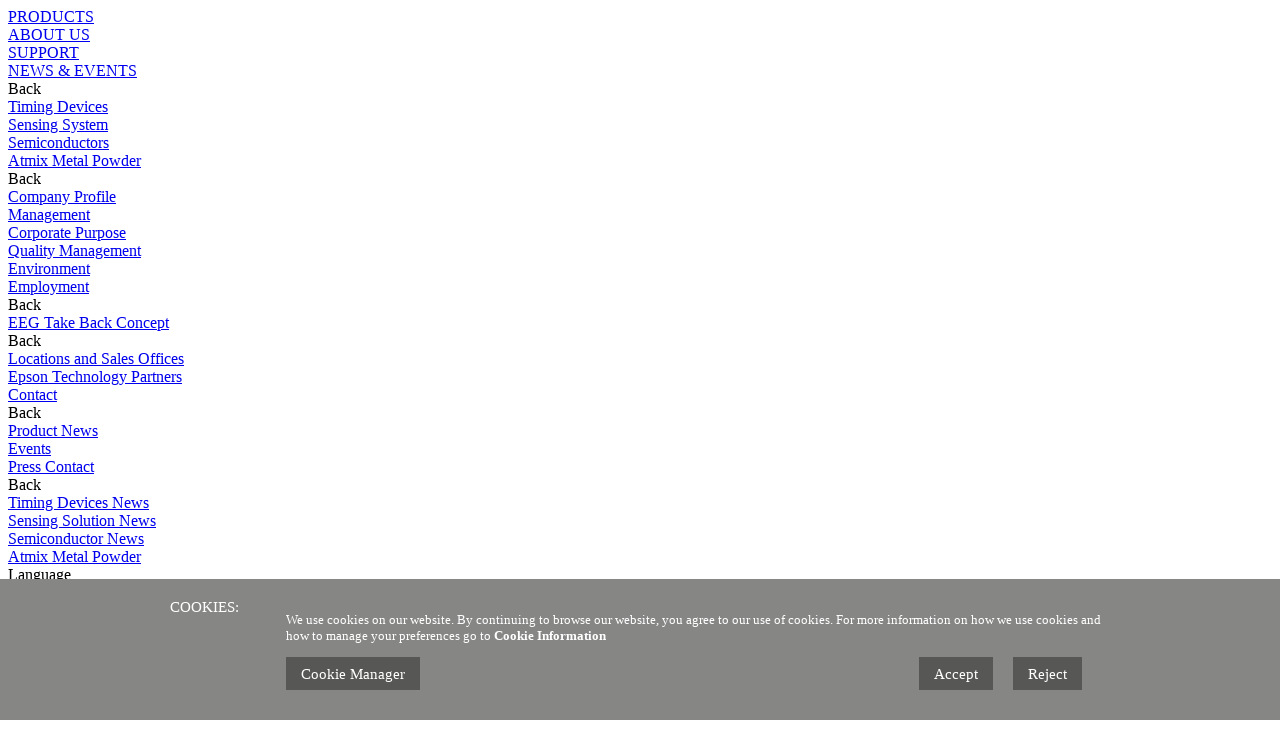

--- FILE ---
content_type: text/html; charset=utf-8
request_url: https://www.epson-electronics.de/electronics/cms/index/445
body_size: 9441
content:
<!DOCTYPE html>
<html lang="en">
<head>
<title>Timing Devices News - Epson Europe Electronics GmbH</title>
<meta http-equiv="Content-Type" content="text/html; charset=utf-8">
<meta http-equiv="X-UA-Compatible" content="IE=edge">
<meta charset="utf-8">
<meta name="viewport" content="width=device-width, initial-scale=1, minimum-scale=1">
<meta name="keywords">
<meta name="description" content="Timing Devices News - Epson Europe Electronics GmbH">
<meta name="robots" content="index,follow">
<meta property="og:type" content="website">
<meta property="og:locale" content="en_DE">
<meta property="og:title" content="Timing Devices News - Epson Europe Electronics GmbH">
<meta property="og:description" content="Timing Devices News - Epson Europe Electronics GmbH">
<meta property="og:url" content="http://www.epson-electronics.de/electronics/cms/index/445">
<meta property="og:image" content="http://www.epson-electronics.de/gfx/logo.jpg">
<link href="/gfx/favicon.ico" rel="icon" type="image/x-icon">

<!-- Runtime JavaScript configuration --> 
<script type="text/javascript">
            var Portal=
            {
                udesign: true,
                cc: "DE",
                lc: "en",
                cclc: "/de/en",
                rtl: 0+0,
                sid: ""
            };
            var neondatepickerdays=['datedaymin0', 'datedaymin1', 'datedaymin2', 'datedaymin3', 'datedaymin4', 'datedaymin5', 'datedaymin6'];
            var neondatepickermonths=['datemonth1', 'datemonth2', 'datemonth3', 'datemonth4', 'datemonth5', 'datemonth6', 'datemonth7', 'datemonth8', 'datemonth9', 'datemonth10', 'datemonth11', 'datemonth12'];
        </script>
<link rel="stylesheet" type="text/css" href="/files/headfiles/2024-01/type=css;cnt=13;hash=23243848890;cc=DE;lc=en;rtl=0_2024-01-30.css">
    <script type="text/javascript" src="/files/headfiles/2022-07/type=js;cnt=16;hash=28067365518;cc=DE;lc=en;rtl=0_2022-07-06.js"></script>
<link href="/gfx/favicon.ico" rel="icon" type="image/x-icon">

<!-- Request from 198.143.32.35 (3.16.135.157) to web-php-p03.emea.epson.net at 2026-01-24 05:58:47 -->
</head>
<body class="" id="cms" class="bgPhoto">
<header class="changeKEN1167"> 
  <!-- Header background image and hero text -->
    <div class="header-background header-image " >
      </div>
  
  <!-- Mega navigation -->
  <div id="header-mega">
    <div class="inner">
      
<div id="header-mega-level-one" class="header-mega-level-one">
    <div class="cross-close">
        <div class="cross"></div>
    </div>
    <div class="toggle mega-hide-hint">
        <div class="add-border"><a  href="/electronics/cms/index/430" data-level="one" data-key="430"  class="mega  haschilds " >PRODUCTS</a></div><div class="add-border"><a  href="/electronics/cms/index/431" data-level="one" data-key="431"  class="mega  haschilds " >ABOUT US</a></div><div class="add-border"><a  href="/electronics/cms/index/432" data-level="one" data-key="432"  class="mega  haschilds " >SUPPORT</a></div><div class="add-border"><a  href="/electronics/cms/index/433" data-level="one" data-key="433"  class="mega  haschilds " >NEWS & EVENTS</a></div>    </div>
</div>

    <div id="header-mega-level-two-430" class="header-mega-level-two">
        <div class="toggle mega-hide-hint">

            <a class="back" data-level="one">Back</a><a href="/electronics/cms/index/434"  class="mega  "  data-level="two"  >    <div>Timing Devices    </div></a><a href="/electronics/cms/index/435"  class="mega  "  data-level="two"  >    <div>Sensing System    </div></a><a href="/electronics/cms/index/437"  class="mega  "  data-level="two"  >    <div>Semiconductors    </div></a><a href="/electronics/cms/index/712"  class="mega  "  data-level="two"  >    <div>Atmix Metal Powder    </div></a>
        </div>
    </div>
        <div id="header-mega-level-two-431" class="header-mega-level-two">
        <div class="toggle mega-hide-hint">

            <a class="back" data-level="one">Back</a><a href="/electronics/cms/index/438"  class="mega  "  data-level="two"  >    <div>Company Profile    </div></a><a href="/electronics/cms/index/439"  class="mega  "  data-level="two"  >    <div>Management    </div></a><a href="/electronics/cms/index/440"  class="mega  "  data-level="two"  >    <div>Corporate Purpose    </div></a><a href="/electronics/cms/index/441"  class="mega  "  data-level="two"  >    <div>Quality Management    </div></a><a href="/electronics/cms/index/477"  class="mega  haschilds "  data-level="two"  data-key="477" data-parent="431" >    <div>Environment    </div></a><a href="/electronics/cms/index/481"  class="mega  "  data-level="two"  >    <div>Employment    </div></a>
        </div>
    </div>
            <div id="header-mega-level-three-477" class="header-mega-level-three">
            <div class="toggle mega-hide-hint">

                <a class="back" data-level="two" data-parent="431">Back</a><a href="/electronics/cms/index/478"><div>EEG Take Back Concept</div></a>
            </div>
        </div>
            <div id="header-mega-level-two-432" class="header-mega-level-two">
        <div class="toggle mega-hide-hint">

            <a class="back" data-level="one">Back</a><a href="/electronics/cms/index/442"  class="mega  "  data-level="two"  >    <div>Locations and Sales Offices    </div></a><a href="/electronics/cms/index/443"  class="mega  "  data-level="two"  >    <div>Epson Technology Partners    </div></a><a href="/electronics/cms/index/444"  class="mega  "  data-level="two"  >    <div>Contact    </div></a>
        </div>
    </div>
        <div id="header-mega-level-two-433" class="header-mega-level-two">
        <div class="toggle mega-hide-hint">

            <a class="back" data-level="one">Back</a><a href="/electronics/cms/index/449"  class="mega  haschilds "  data-level="two"  data-key="449" data-parent="433" >    <div>Product News    </div></a><a href="/electronics/cms/index/450"  class="mega  "  data-level="two"  >    <div>Events    </div></a><a href="/electronics/cms/index/471"  class="mega  "  data-level="two"  >    <div>Press Contact    </div></a>
        </div>
    </div>
            <div id="header-mega-level-three-449" class="header-mega-level-three">
            <div class="toggle mega-hide-hint">

                <a class="back" data-level="two" data-parent="433">Back</a><a href="/electronics/cms/index/445"><div>Timing Devices News</div></a><a href="/electronics/cms/index/446"><div>Sensing Solution News</div></a><a href="/electronics/cms/index/448"><div>Semiconductor News</div></a><a href="/electronics/cms/index/718"><div>Atmix Metal Powder</div></a>
            </div>
        </div>
        
<div id="header-mega-locale" class="mega-hide-hint">

    <!-- Countries -->
    
    <!-- Languages -->
        <div class="label">Language</div>
    <select name="mega-locale-language" onchange="document.location.href=&quot;/de/&quot;+$(this).val()+&quot;\/electronics\/cms\/index\/445&quot;">
        <option value="de">Deutsch</option><option value="en" selected="1">English</option>    </select>
    
    
</div>


<!-- Calendar
<div id="header-mega-calendar" class="mega-hide-hint">
    <div class="intro">Latest events and promotions for you:</div>
    <div class="clearfix">
                <div class="months">
            <div class="slider clearfix"></div>
        </div>
        <div class="items">
            <div class="daytext"></div>
            <div class="slider"></div>
        </div>
    </div>
</div> -->

<!-- Common closing line and close cross -->

<style>
    @media only screen and (max-width: 700px){
        #header-mega-level-one a{
            background-color: white;
        }
    }
</style>    </div>
  </div>
  
  <!-- Header bar containing logo, search, locale etc. -->
  <div id="header-bar">
    <div class="inner"> 
      <!-- Epson logo -->
      <div class="logo"> <a href="/de/en"><img src="/gfx/logo-main-nav.png" alt="Home page"></a> </div>
      
      <!-- Meta navigation, full version -->
      <div id="header-tools">
                
              </div>
      
      <!-- Meta navigation, icon version -->
      <div id="header-tools-icons">
        <a class="button" title="Menu" id="header-menu-icon"><img src="/gfx/iconmonstr-menu-1.svg" alt="Menu">Menu</a><a class="button b-search" id="header-search-icon" href="" title="Search"><img src="/gfx/search-icon-white.svg" alt="Search"></a>      </div>
      
      <!-- Main navigation, full version -->
        <div class="header-level-one"> 
            <a class=" haschilds  mega "  href="/electronics/cms/index/430" data-key="430" data-level="one" >PRODUCTS</a><a class=" haschilds  mega "  href="/electronics/cms/index/431" data-key="431" data-level="one" >ABOUT US</a><a class=" haschilds  mega "  href="/electronics/cms/index/432" data-key="432" data-level="one" >SUPPORT</a><a class=" haschilds  selected mega "  href="/electronics/cms/index/433" data-key="433" data-level="one" >NEWS & EVENTS</a> 
                        <a class="" id="searchbar"><svg version="1.1" id="Layer_1" xmlns="http://www.w3.org/2000/svg" xmlns:xlink="http://www.w3.org/1999/xlink" x="0px" y="0px" width="122.879px" height="119.799px" viewBox="0 0 122.879 119.799" enable-background="new 0 0 122.879 119.799" xml:space="preserve"><g><path d="M49.988,0h0.016v0.007C63.803,0.011,76.298,5.608,85.34,14.652c9.027,9.031,14.619,21.515,14.628,35.303h0.007v0.033v0.04 h-0.007c-0.005,5.557-0.917,10.905-2.594,15.892c-0.281,0.837-0.575,1.641-0.877,2.409v0.007c-1.446,3.66-3.315,7.12-5.547,10.307 l29.082,26.139l0.018,0.016l0.157,0.146l0.011,0.011c1.642,1.563,2.536,3.656,2.649,5.78c0.11,2.1-0.543,4.248-1.979,5.971 l-0.011,0.016l-0.175,0.203l-0.035,0.035l-0.146,0.16l-0.016,0.021c-1.565,1.642-3.654,2.534-5.78,2.646 c-2.097,0.111-4.247-0.54-5.971-1.978l-0.015-0.011l-0.204-0.175l-0.029-0.024L78.761,90.865c-0.88,0.62-1.778,1.209-2.687,1.765 c-1.233,0.755-2.51,1.466-3.813,2.115c-6.699,3.342-14.269,5.222-22.272,5.222v0.007h-0.016v-0.007 c-13.799-0.004-26.296-5.601-35.338-14.645C5.605,76.291,0.016,63.805,0.007,50.021H0v-0.033v-0.016h0.007 c0.004-13.799,5.601-26.296,14.645-35.338C23.683,5.608,36.167,0.016,49.955,0.007V0H49.988L49.988,0z M50.004,11.21v0.007h-0.016 h-0.033V11.21c-10.686,0.007-20.372,4.35-27.384,11.359C15.56,29.578,11.213,39.274,11.21,49.973h0.007v0.016v0.033H11.21 c0.007,10.686,4.347,20.367,11.359,27.381c7.009,7.012,16.705,11.359,27.403,11.361v-0.007h0.016h0.033v0.007 c10.686-0.007,20.368-4.348,27.382-11.359c7.011-7.009,11.358-16.702,11.36-27.4h-0.006v-0.016v-0.033h0.006 c-0.006-10.686-4.35-20.372-11.358-27.384C70.396,15.56,60.703,11.213,50.004,11.21L50.004,11.21z"/></g></svg></a>
                    </div>
        
        <!-- Standalone search -->
     <!-- <div class="header-search">
                <div class="search">
          <form action="/content/misc/search.php" method="get">
            <input type="text" name="globalsearch" autocomplete="off">
            <input type="submit" name="search" value="Search">
          </form>
        </div>
              </div>-->
        
    </div>
  </div>
    
      <!-- Breadcrumbs -->
  <div id="header-breadcrumbs">
    <div class="inner">
      <div class="align"> <ul><li class=" first "><a  href="/electronics/cms/index/429">HOME</a></li><li class=""><a  href="/electronics/cms/index/433">NEWS & EVENTS</a></li><li class=""><a  href="/electronics/cms/index/449">Product News</a></li><li class=" last ">Timing Devices News</li></ul> </div>
    </div>
  </div>
    <div class="search">
        <div class="inner">
          <div id="search-submit"><img src="/gfx/search-icon.svg" alt="Search"></div>
          <form action="/electronics/search/index" method="get">
            <input type="text" name="globalsearch" placeholder="Search" autocomplete="off">
          </form>
          <div id="search-close"><img src="/gfx/close-line-icon.svg" alt="Close Search"></div>
        </div>
    </div>
</header>

<!-- Content -->
<div id="main-content">
  <div class="main-content-inner clearfix"><div style="margin-top: 20px;"><div id="press"><table class="twentydown"><tr><td style="vertical-align:middle;"><h3>Product News</h3></td></tr></table>
<!-- Block links  -->
<div style="float: left; padding: 0; margin-right: 16px; width: 550px">
    <table>
         <tr>
                        <td class="presslistitem">
                            <div class="press_narrowlist">
                                <div class="leftcol">
                                    <div class="wrapper">
                                        <div class="image" style="height: 100px; overflow:hidden;"><a href="?id=6508" target=""><img src="/files/resizecache/f/c/1/6/fc1610b17246_croppe71015_cropped_autoresizew100.jpg.png" style="width:100px" border="0" id="" name="" alt="" title=""></a></div>
                                    </div>
                                </div>            <div class="rightcol">                <strong><a href="?id=6508" target="">Epson Launches Breakthrough Low-Power 32.768kHz Crystal for Next-Gen IoT and Wearables</a></strong>
                                    <br>
                                    <strong style="color:#999999">New FC1610BN crystal unit combines ultra-low ESR, stability, and miniature size to unlock smaller, smarter, and longer-lasting devices</strong>
                                    <br>            </div>        </div>
                            <div style="clear: both;"></div>
                        </td>
                    </tr> <tr>
                        <td class="presslistitem">
                            <div class="press_narrowlist">
                                <div class="leftcol">
                                    <div class="wrapper">
                                        <div class="image" style="height: 100px; overflow:hidden;"><a href="?id=6503" target=""><img src="/gfx/press/epson_no_thumb.png"></a></div>
                                    </div>
                                </div>            <div class="rightcol"><strong class="date">01.12.2025</strong><br>                <strong><a href="?id=6503" target="">High frequency and low jitter SPXO for automotive SG2016CBA, SG2520CBA</a></strong>
                                    <br>
                                    <strong style="color:#999999">High stability and low jitter characteristics, ideal for AD/ADAS</strong>
                                    <br>            </div>        </div>
                            <div style="clear: both;"></div>
                        </td>
                    </tr> <tr>
                        <td class="presslistitem">
                            <div class="press_narrowlist">
                                <div class="leftcol">
                                    <div class="wrapper">
                                        <div class="image" style="height: 100px; overflow:hidden;"><a href="?id=6488" target=""><img src="/files/resizecache/s/g/t/8/sg-8201cj61997_croppe27898_cropped_autoresizew100.jpg.png" style="width:100px" border="0" id="" name="" alt="" title=""></a></div>
                                    </div>
                                </div>            <div class="rightcol"><strong class="date">19.09.2025</strong><br>                <strong><a href="?id=6488" target="">SG-8200 & SG-8201 Series: High-Performance Timing for Demanding Designs</a></strong>
                                    <br>
                                    <strong style="color:#999999">Optimized for high-speed designs with ultra-low jitter, wide temperature tolerance, and compact footprint</strong>
                                    <br>            </div>        </div>
                            <div style="clear: both;"></div>
                        </td>
                    </tr> <tr>
                        <td class="presslistitem">
                            <div class="press_narrowlist">
                                <div class="leftcol">
                                    <div class="wrapper">
                                        <div class="image" style="height: 100px; overflow:hidden;"><a href="?id=6477" target=""><img src="/files/resizecache/x/v/4/3/xv4311b55188_croppe95595_cropped_autoresizew100.jpg.png" style="width:100px" border="0" id="" name="" alt="" title=""></a></div>
                                    </div>
                                </div>            <div class="rightcol"><strong class="date">24.07.2025</strong><br>                <strong><a href="?id=6477" target="">Epson Now Shipping AEC-Q100-Compliant Automotive Yaw Rate Sensor</a></strong>
                                    <br>
                                    <strong style="color:#999999">The XV4311BD enables both high precision and low cost for vehicle localization</strong>
                                    <br>            </div>        </div>
                            <div style="clear: both;"></div>
                        </td>
                    </tr> <tr>
                        <td class="presslistitem">
                            <div class="press_narrowlist">
                                <div class="leftcol">
                                    <div class="wrapper">
                                        <div class="image" style="height: 100px; overflow:hidden;"><a href="?id=6474" target=""><img src="/files/resizecache/r/x/8/9/rx8901ce_6520_croppe32292_cropped_autoresizew100.jpg.png" style="width:100px" border="0" id="" name="" alt="" title=""></a></div>
                                    </div>
                                </div>            <div class="rightcol"><strong class="date">11.07.2025</strong><br>                <strong><a href="?id=6474" target="">Now in Mass production: RX8901CE & RX4901CE - compact Real-Time-Clock Modules for smarter devices</a></strong>
                                    <br>
                                    <strong style="color:#999999">For industrial and IoT applications - precise timing, low power</strong>
                                    <br>            </div>        </div>
                            <div style="clear: both;"></div>
                        </td>
                    </tr> <tr>
                        <td class="presslistitem">
                            <div class="press_narrowlist">
                                <div class="leftcol">
                                    <div class="wrapper">
                                        <div class="image" style="height: 100px; overflow:hidden;"><a href="?id=6454" target=""><img src="/files/resizecache/r/a/4/0/ra4000ce-hig34517_croppe21410_cropped_autoresizew100.jpg.png" style="width:100px" border="0" id="" name="" alt="" title=""></a></div>
                                    </div>
                                </div>            <div class="rightcol"><strong class="date">01.07.2025</strong><br>                <strong><a href="?id=6454" target="">Now in Mass production: RA8000CE & RA4000CE - compact Real-Time-Clock Modules for in-vehicle application</a></strong>
                                    <br>
                                    <strong style="color:#999999">Accuracy of clock and additional functions guaranteed up to 125°C</strong>
                                    <br>            </div>        </div>
                            <div style="clear: both;"></div>
                        </td>
                    </tr> <tr>
                        <td class="presslistitem">
                            <div class="press_narrowlist">
                                <div class="leftcol">
                                    <div class="wrapper">
                                        <div class="image" style="height: 100px; overflow:hidden;"><a href="?id=6451" target=""><img src="/files/resizecache/r/x/8/9/rx8901ce_4631_croppe75721_cropped_autoresizew100.jpg.png" style="width:100px" border="0" id="" name="" alt="" title=""></a></div>
                                    </div>
                                </div>            <div class="rightcol"><strong class="date">11.03.2024</strong><br>                <strong><a href="?id=6451" target="">Now in Mass production:  RX8901CE / RX4901CE - compact Real-Time-Clock Modules for industrial applications</a></strong>
                                    <br>
                                    <strong style="color:#999999">Less current consumption by 30% and expansion of number of events that can be recorded</strong>
                                    <br>            </div>        </div>
                            <div style="clear: both;"></div>
                        </td>
                    </tr> <tr>
                        <td class="presslistitem">
                            <div class="press_narrowlist">
                                <div class="leftcol">
                                    <div class="wrapper">
                                        <div class="image" style="height: 100px; overflow:hidden;"><a href="?id=6462" target=""><img src="/files/resizecache/r/x/8/1/rx8111ce_63004_croppe58147_cropped_autoresizew100.jpg.png" style="width:100px" border="0" id="" name="" alt="" title=""></a></div>
                                    </div>
                                </div>            <div class="rightcol"><strong class="date">07.03.2024</strong><br>                <strong><a href="?id=6462" target=""> Now in Mass production: RX8111 / RX4111 - compact Real-Time-Clock Modules with time-stamp function</a></strong>
                                    <br>
                                    <strong style="color:#999999">Ideal for wide range of products that need clock functions, from small electronics to factory automation equipment</strong>
                                    <br>            </div>        </div>
                            <div style="clear: both;"></div>
                        </td>
                    </tr> <tr>
                        <td class="presslistitem">
                            <div class="press_narrowlist">
                                <div class="leftcol">
                                    <div class="wrapper">
                                        <div class="image" style="height: 100px; overflow:hidden;"><a href="?id=6445" target=""><img src="/gfx/press/epson_no_thumb.png"></a></div>
                                    </div>
                                </div>            <div class="rightcol"><strong class="date">08.02.2024</strong><br>                <strong><a href="?id=6445" target="">Epson Announces the Development of Unique Wide-Amplitude LVDS Output</a></strong>
                                    <br>
                                    <strong style="color:#999999">Flexibly selectable low-noise output matched to the LSI</strong>
                                    <br>            </div>        </div>
                            <div style="clear: both;"></div>
                        </td>
                    </tr>    </table>
</div>

<!-- Block rechts -->
<div style="float: right; padding: 0; width: 278px" id="content">
    </div>
<div style="clear: both;"></div>

</div></div><br style="clear:both;"><div id="teaser" style="margin-top: 15px;"><div class="teaseritem table-cell" data-margin="20" data-group="teaser"><a href="434" target="_self"><img src="/files/teasers/teaser_timing_devices.jpg"><h4 style="height: 17px;">Timing Devices</h4></a><p style="height: 17px;">Leading manufacturer in quartz devices</p><div class="productBoxMoreInfo" style="margin-top: 10px;"><a href="434" class="button">More information</a></div></div><div class="teaseritem table-cell" data-margin="20" data-group="teaser"><a href="435" target="_self"><img src="/files/teasers/G365_Base_BL_Base_small.png"><h4 style="height: 17px;">Sensing Solutions</h4></a><p style="height: 17px;">Industry-leading stability & reliability</p><div class="productBoxMoreInfo" style="margin-top: 10px;"><a href="435" class="button">More information</a></div></div><div class="teaseritem table-cell" data-margin="20" data-group="teaser"><a href="437" target="_self"><img src="/files/teasers/IC_Footer_S1D13L01F.png"><h4 style="height: 17px;">Semiconductors</h4></a><p style="height: 17px;">Low-power, small, high-precision devices </p><div class="productBoxMoreInfo" style="margin-top: 10px;"><a href="437" class="button">More information</a></div></div><div class="teaseritem table-cell" data-margin="20" data-group="teaser"><a href="712" target="_blank"><img src="/files/teasers/Atmix_Metal_Powder_footer.png"><h4 style="height: 17px;">Atmix Metal Powder</h4></a><p style="height: 17px;">High performance metal powder for next-gen product development</p><div class="productBoxMoreInfo" style="margin-top: 10px;"><a href="712" class="button">More information</a></div></div></div><br style="clear:both;"></div></div>

<!-- Footer --> 
<div id="footer" class="changeKEN1167"><div id="footer_content"><div class="footer_social clearfix"><div class="footer_search"><h2>Search:</h2><div class="search">
                                    <form method="get" action="/electronics/search/index">
                                        <input type="text" autocomplete="off" placeholder="Search" name="globalsearch">
                                          <button class="btn btn-primary btn--icon-only mt-0" type="submit">
                                          </button>
                                    </form>
                                </div></div><div class="footer_follow"><h2>Follow us:</h2><ul class="footer_followlist"><li><a style="background-image: url('/gfx/youtube.png');" class="footer_icon" target="_blank" href="https://www.youtube.com/user/EpsonElectronics"></a></li><li class=" last"><a style="background-image: url('/gfx/linkedIn.png');" class="footer_icon" target="_blank" href="https://www.linkedin.com/company/epson-europe-electronics-gmbh/"></a></li></ul></div></div><div class="footer_links"><div class="footer_group"><span class="js-footer-list"><a href="/electronics">Home</a></span><ul><li><a href="/electronics/cms/index/455">Terms and Conditions</a></li><li><a href="/electronics/cms/index/456">Imprint</a></li><li><a href="/electronics/cms/index/673">Terms of Use</a></li><li><a href="/electronics/cms/index/674"> Privacy Information Statement</a></li><li><a href="/electronics/cms/index/675">Cookie Information</a></li><li><a href="/electronics/cms/index/689">Code of Conduct / Principles of Corporate Behavior</a></li><li><a href="http://www.epson.de">Epson.de</a></li></ul></div><div class="footer_group"><span class="js-footer-list"><a href="/electronics">PRODUCTS</a></span><ul>        <li></li><li><a href="/electronics/cms/index/434">Timing Devices</a></li><li><a href="/electronics/cms/index/435">Sensing System</a></li><li><a href="/electronics/cms/index/437">Semiconductors</a></li><li><a href="/electronics/cms/index/712">Atmix Metal Powder</a></li></ul></div> <div class="footer_group"><span class="js-footer-list"><a href="/electronics">ABOUT US</a></span><ul>        <li></li><li><a href="/electronics/cms/index/438">Company Profile</a></li><li><a href="/electronics/cms/index/439">Management</a></li><li><a href="/electronics/cms/index/440">Corporate Purpose</a></li><li><a href="/electronics/cms/index/441">Quality Management</a></li><li><a href="/electronics/cms/index/477">Environment</a></li><li><a href="/electronics/cms/index/481">Employment</a></li></ul></div><div class="footer_group"><span class="js-footer-list"><a href="/electronics">SUPPORT</a></span><ul>        <li></li><li><a href="/electronics/cms/index/442">Locations and Sales Offices</a></li><li><a href="/electronics/cms/index/443">Epson Technology Partners</a></li><li><a href="/electronics/cms/index/444">Contact</a></li></ul></div> <div class="footer_group"><span class="js-footer-list"><a href="/electronics">NEWS & EVENTS</a></span><ul>        <li></li><li><a href="/electronics/cms/index/449">Product News</a></li><li><a href="/electronics/cms/index/450">Events</a></li><li><a href="/electronics/cms/index/471">Press Contact</a></li></ul></div></div></div></div></div> 

<!-- Cookie Notice --> 
<style>
        .cookie-policy {
            background-color: #868685;
            position: fixed;
            bottom: 0;
            width: 100%;
            z-index: 1000;
            color: white;
            padding: 20px 0;
            font-size: 13px;
            left: 0;
        }

        .cookie-policy .container-box {
            display: flex;
            flex-wrap:wrap;
            margin: 0 -10px;
        }
        .cookie-colp{
            padding: 0 10px;
        }
        .cookie-policy .container {
            margin: 0 auto;
            width: 940px;

        }

        .cookie-col1 {
            width: 10%;
            float: left;
            font-size: 15px;
        }

        .cookie-col2 {
            width: 85%;
            float: left;
        }

        .cookie-col3 {
            width: 100%; 
            display:flex;
            flex-wrap:nowrap;
            margin: 0 -10px;
            justify-content: space-between;
        }
        .cookie-col3 .btn-box{
            padding: 0 10px;
            display:flex;
            width: auto!important;
            flex-wrap:wrap;
            margin: 0 -10px;
        }
        .cookie-policy .btn, #mc-popup .btn {
            display: inline-block;
            padding: 8px 15px 7px; 
            border: none;
            background: #575755;
            color: #fff;
            font-size: 15px;
            line-height: 18px;
            transition: background 0.2s ease;
            text-align: center;
            text-decoration: none;
            margin: 0 10px 10px;
        }

        .cookie-policy a {
            color: white;
            text-decoration: none;
        }

        .cookie-policy a:hover {
            text-decoration: underline;
        }
        #mc-popup{
            display: none;
        }
        #mc-popup::before{
            content: "";
            position: absolute;
            background: rgba(0,0,0,0.50);
            width: 100vw;
            height: 100%;
            left: 0;
            top: 0;
            margin: 0;
            z-index: 99999;
        }
        .mc-popup-content{		
            width: 80vw;
            max-width: 940px;
            margin: 0 auto;
            position: fixed;
            max-height: 80vh;
            top: 50%;
            left: 50%;
            transform: translate(-50%, -50%);
            background: white;
            padding:14px 30px;
            z-index: 999999;
            overflow-y: auto;
        }
        .checkbox-box{
            padding: 0 0 10px;
        }
        .checkbox-box .cookie-info-box{
            display:none;
            flex: 1 0 100%;
        }
        .checkbox-box .info-box{
            display:none;
            flex: 1 0 100%;
            font-size: 12px;
            padding: 3px 0 20px;
        }
        .toggle-info, .toggle-info svg{
            cursor: pointer;
            padding: 0 0 0 5px;
        }
        .checkbox-box, .toggle-info{
            display:flex;
            flex-wrap: wrap;
            align-self:center;
        }
        .checkbox-box input, .checkbox-box svg{
            align-self:center;
        }
        .mt-10{
            margin-top:10px;
        }
        .link-to-cookie{
            cursor: pointer;
            text-decoration: underline;
        }
        @media only screen and (max-width: 940px) {
            .cookie-policy {
                
            }
            .cookie-policy .container {
                width: 90%;
            }
            .cookie-policy .container div {
                width: 100%;
                clear: both;
            }
        }
        @media only screen and (max-width: 480px) {
            .cookie-col3 {
                flex-wrap:wrap;
            }
        }
        </style>


        <div class="cookie-policy" style="display: block;">
            <div class="container">
            <div class="container-box">
                <div class="cookie-col1 cookie-colp">
                    <span>COOKIES:</span>
                </div>
                <div class="cookie-col2 cookie-colp">
                    <p>We use cookies on our website. By continuing to browse our website, you agree to our use of cookies. For more information on how we use cookies and how to manage your preferences go to <a href="/electronics/cms/index/675" target="_blank" data-di-id="di-id-2e337d5c-ad3d1aa4"><strong>Cookie Information</strong></a></p>
                    <div class="cookie-col3">
                        <div class="btn-box">
                            <a href="#" class="btn" id="cookie-manager">Cookie Manager</a>
                        </div>
                        <div class="btn-box">
                            <a href="#" class="btn cookie-policy-accept">Accept</a>
                            <a href="#" class="btn cookie-policy-reject">Reject</a>
                         </div>
                    </div>
                </div>
                
                </div>
            </div>
        </div>
        <div id="mc-popup">
          <div class="mc-popup-content">
            <div id="sh3-close"></div>
            <div class="sh3-text">
              <h2>Cookies Manager</h2>

                <p>Some cookies are essential to make our website work as intended. Others are not essential but help to improve our website and your experience. You can choose which optional cookies to allow using the settings below. However, blocking some types of cookies may impact your experience of the website and the services we are able to offer. Using this tool will set a cookie on your device to remember your preferences.</p>
                <p>For more detailed information about the cookies we use, see our <a href="/electronics/cms/index/675" data-di-id="di-id-2e337d5c-ad3d1aa4">cookies policy</a></p>
                <div class="cookie-col3">
                    <div class="btn-box">
                        <a href="#" class="btn cookie-policy-accept">Accept all cookies</a>
                    </div>
                </div> 
                
                <h3>Manage cookie preferences</h3>
                <div class="checkbox-box">
                    <input type="checkbox" id="snCookies" checked="" disabled="">
                    <div class="toggle-info" for="snCookies">Strictly Necessary <svg fill="#575755" aria-hidden="true" class="va-text-bottom svg-icon iconHelpSm" width="14" height="14" viewBox="0 0 14 14"><path d="M7 1C3.74 1 1 3.77 1 7c0 3.26 2.77 6 6 6 3.27 0 6-2.73 6-6s-2.73-6-6-6Zm1.06 9.06c-.02.63-.48 1.02-1.1 1-.57-.02-1.03-.43-1.01-1.06.02-.63.5-1.04 1.08-1.02.6.02 1.05.45 1.03 1.08Zm.73-3.07-.47.3c-.2.15-.36.36-.44.6a3.6 3.6 0 0 0-.08.65c0 .04-.03.14-.16.14h-1.4c-.14 0-.16-.09-.16-.13-.01-.5.11-.99.36-1.42A4.6 4.6 0 0 1 7.7 6.07c.15-.1.21-.21.3-.33.18-.2.28-.47.28-.74.01-.67-.53-1.14-1.18-1.14-.9 0-1.18.7-1.18 1.46H4.2c0-1.17.31-1.92.98-2.36a3.5 3.5 0 0 1 1.83-.44c.88 0 1.58.16 2.2.62.58.42.88 1.02.88 1.82 0 .5-.17.9-.43 1.24-.15.2-.44.47-.86.79h-.01Z"></path></svg></div>
                    <div class="info-box">
                        These cookies are necessary for our website to function properly and cannot be switched off in our systems. They are usually only set in response to actions made by you which amount to a request for services, such as setting your privacy preferences, logging in or filling in forms or where they’re essential to provide you with a service you have requested. You cannot opt-out of these cookies. You can set your browser to block or alert you about these cookies, but if you do, some parts of the site will not then work. These cookies do not store any personally identifiable information. 
                    </div>
                </div>
                <div class="checkbox-box">
                    <input type="checkbox" id="pCookies">
                    <div class="toggle-info" for="">Performance Cookies <svg fill="#575755" aria-hidden="true" class="va-text-bottom svg-icon iconHelpSm" width="14" height="14" viewBox="0 0 14 14"><path d="M7 1C3.74 1 1 3.77 1 7c0 3.26 2.77 6 6 6 3.27 0 6-2.73 6-6s-2.73-6-6-6Zm1.06 9.06c-.02.63-.48 1.02-1.1 1-.57-.02-1.03-.43-1.01-1.06.02-.63.5-1.04 1.08-1.02.6.02 1.05.45 1.03 1.08Zm.73-3.07-.47.3c-.2.15-.36.36-.44.6a3.6 3.6 0 0 0-.08.65c0 .04-.03.14-.16.14h-1.4c-.14 0-.16-.09-.16-.13-.01-.5.11-.99.36-1.42A4.6 4.6 0 0 1 7.7 6.07c.15-.1.21-.21.3-.33.18-.2.28-.47.28-.74.01-.67-.53-1.14-1.18-1.14-.9 0-1.18.7-1.18 1.46H4.2c0-1.17.31-1.92.98-2.36a3.5 3.5 0 0 1 1.83-.44c.88 0 1.58.16 2.2.62.58.42.88 1.02.88 1.82 0 .5-.17.9-.43 1.24-.15.2-.44.47-.86.79h-.01Z"></path></svg></div>
                    <div class="info-box">
                        These cookies allow us to count visits and traffic sources so we can measure and improve the performance of our site. They help us to know which pages are the most and least popular and see how visitors move around the site, which helps us optimize your experience. All information these cookies collect is aggregated and therefore anonymous. If you do not allow these cookies we will not be able to use your data in this way. 
                        <div class="link-to-cookie"><u>Cookie details</u></div>
                        <div class="cookie-info-box">Currently we don&#39;t set and use Performance cookies</div>
                    </div>
                </div>
                <div class="checkbox-box">
                    <input type="checkbox" id="fCookies">
                    <div class="toggle-info" for="">Functional Cookies <svg fill="#575755" aria-hidden="true" class="va-text-bottom svg-icon iconHelpSm" width="14" height="14" viewBox="0 0 14 14"><path d="M7 1C3.74 1 1 3.77 1 7c0 3.26 2.77 6 6 6 3.27 0 6-2.73 6-6s-2.73-6-6-6Zm1.06 9.06c-.02.63-.48 1.02-1.1 1-.57-.02-1.03-.43-1.01-1.06.02-.63.5-1.04 1.08-1.02.6.02 1.05.45 1.03 1.08Zm.73-3.07-.47.3c-.2.15-.36.36-.44.6a3.6 3.6 0 0 0-.08.65c0 .04-.03.14-.16.14h-1.4c-.14 0-.16-.09-.16-.13-.01-.5.11-.99.36-1.42A4.6 4.6 0 0 1 7.7 6.07c.15-.1.21-.21.3-.33.18-.2.28-.47.28-.74.01-.67-.53-1.14-1.18-1.14-.9 0-1.18.7-1.18 1.46H4.2c0-1.17.31-1.92.98-2.36a3.5 3.5 0 0 1 1.83-.44c.88 0 1.58.16 2.2.62.58.42.88 1.02.88 1.82 0 .5-.17.9-.43 1.24-.15.2-.44.47-.86.79h-.01Z"></path></svg></div>
                    <div class="info-box">
                        These cookies enable the website to provide enhanced functionality and personalization. They may be set by us or by third party providers whose services we have added to our pages. If you do not allow these cookies then some or all of these services may not function properly.    
                        <div class="link-to-cookie"><u>Cookie details</u></div>
                        <div class="cookie-info-box">Currently we don&#39;t set and use Functional cookies</div>
                    </div>
                </div>
                <div class="checkbox-box">
                    <input type="checkbox" id="tCookies">
                    <div class="toggle-info" for="">Targeting Cookies <svg fill="#575755" aria-hidden="true" class="va-text-bottom svg-icon iconHelpSm" width="14" height="14" viewBox="0 0 14 14"><path d="M7 1C3.74 1 1 3.77 1 7c0 3.26 2.77 6 6 6 3.27 0 6-2.73 6-6s-2.73-6-6-6Zm1.06 9.06c-.02.63-.48 1.02-1.1 1-.57-.02-1.03-.43-1.01-1.06.02-.63.5-1.04 1.08-1.02.6.02 1.05.45 1.03 1.08Zm.73-3.07-.47.3c-.2.15-.36.36-.44.6a3.6 3.6 0 0 0-.08.65c0 .04-.03.14-.16.14h-1.4c-.14 0-.16-.09-.16-.13-.01-.5.11-.99.36-1.42A4.6 4.6 0 0 1 7.7 6.07c.15-.1.21-.21.3-.33.18-.2.28-.47.28-.74.01-.67-.53-1.14-1.18-1.14-.9 0-1.18.7-1.18 1.46H4.2c0-1.17.31-1.92.98-2.36a3.5 3.5 0 0 1 1.83-.44c.88 0 1.58.16 2.2.62.58.42.88 1.02.88 1.82 0 .5-.17.9-.43 1.24-.15.2-.44.47-.86.79h-.01Z"></path></svg></div>
                    <div class="info-box">
                        These cookies are used to make advertising messages more relevant to you and may be set through our site by us or by our advertising partners. They may be used to build a profile of your interests and show you relevant advertising on our site or on other sites. They do not store directly personal information, but are based on uniquely identifying your browser and internet device.
                        <div class="link-to-cookie"><u>Cookie details</u></div>
                        <div class="cookie-info-box">Currently we don&#39;t set and use Targeting cookies</div>   
                    </div>
                </div>
                <div class="cookie-col3 mt-10">
                    <div class="btn-box">
                        <a href="#" class="btn" id="cookie-policy-choices">Confirm my choices</a>
                        <a href="#" class="btn cookie-policy-reject">Reject all cookies</a>
                    </div>
                </div>
            </div>
          </div>
        </div>
        <script>
        $( document ).ready(function() {
            $("#cookie-manager").on("click", function(e) {
                $("#mc-popup").show()
            })
            $(".toggle-info, .link-to-cookie").on("click", function(e) {
                $(this).next().slideToggle(500);
            })
            $(".cookie-policy-accept, .cookie-policy-reject, #cookie-policy-choices").on("click", function(e) {
                $(".cookie-policy").slideToggle(500);
                $("#mc-popup").hide()

                $.get("/electronics/home/acceptcookie", function() {
                    location.reload();
                });
                
            });
        });
        </script></div>

<!-- JavaScript --> 
<script type="text/javascript">
            $(document).ready(
                function()
                {
                    $(this).find('p').each(
                        function()
                        {
                            if ($(this).html() == '' || $(this).html() == ' ')
                                $(this).remove();
                        }
                    );

                    $('div.table-cell p').each(
                        function()
                        {
                            $(this).find('img').css('height', '').css('width', '');

                            if ($(this).html() != '' || $(this).html() == ' ')
                            {
                                var div = $('<div>');
                                div.append($(this).html())
                                    .addClass($(this).attr("class"))
                                    .css('margin-top', '10px');
                                $(this).replaceWith(div);
                            }
                        }
                    );

                    $('.productBoxMoreInfo a').addClass('button');

                    var maxheight = 0;
                    $('.product').each(
                        function()
                        {
                            if (maxheight<$(this).height())maxheight= $(this).height();
                        }
                    );
                    $('.product').height(maxheight);
                }
            );

            // Globale Variablen zur Weiterverarbeitung in Scripten
            var globalcc = "DE", globallc = "en", globalsid = ""; 
            $(".changeKEN1167 .search").hide();

            $("#searchbar, #search-close, #header-search-icon").click(function(e){
                e.preventDefault()
                $(".changeKEN1167 .search").slideToggle();
            });
        </script>
<script type="text/javascript" src="/_Incapsula_Resource?SWJIYLWA=719d34d31c8e3a6e6fffd425f7e032f3&ns=2&cb=1209883176" async></script></body>
</html>

--- FILE ---
content_type: image/svg+xml
request_url: https://www.epson-electronics.de/gfx/close-line-icon.svg
body_size: 51
content:
<?xml version="1.0" encoding="utf-8"?><svg version="1.1" id="Layer_1" xmlns="http://www.w3.org/2000/svg" xmlns:xlink="http://www.w3.org/1999/xlink" x="0px" y="0px" fill="#353535" width="14px" height="14px" viewBox="0 0 122.878 122.88" enable-background="new 0 0 122.878 122.88" xml:space="preserve"><g><path d="M1.426,8.313c-1.901-1.901-1.901-4.984,0-6.886c1.901-1.902,4.984-1.902,6.886,0l53.127,53.127l53.127-53.127 c1.901-1.902,4.984-1.902,6.887,0c1.901,1.901,1.901,4.985,0,6.886L68.324,61.439l53.128,53.128c1.901,1.901,1.901,4.984,0,6.886 c-1.902,1.902-4.985,1.902-6.887,0L61.438,68.326L8.312,121.453c-1.901,1.902-4.984,1.902-6.886,0 c-1.901-1.901-1.901-4.984,0-6.886l53.127-53.128L1.426,8.313L1.426,8.313z"/></g></svg>

--- FILE ---
content_type: image/svg+xml
request_url: https://www.epson-electronics.de/gfx/iconmonstr-menu-1.svg
body_size: -50
content:
<svg xmlns="http://www.w3.org/2000/svg" fill="#FFFFFF" width="14" height="14" viewBox="0 0 24 24"><path d="M24 6h-24v-4h24v4zm0 4h-24v4h24v-4zm0 8h-24v4h24v-4z"/></svg>